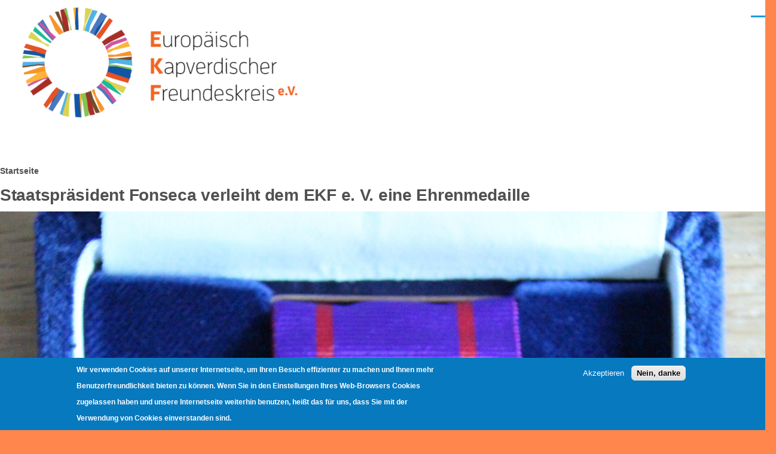

--- FILE ---
content_type: text/html; charset=UTF-8
request_url: https://kapverde-journal.de/node/581
body_size: 7509
content:
<!DOCTYPE html>
<html lang="de" dir="ltr" style="--color--primary-hue:202;--color--primary-saturation:79%;--color--primary-lightness:50">
  <head>
    <meta charset="utf-8" />
<meta name="MobileOptimized" content="width" />
<meta name="HandheldFriendly" content="true" />
<meta name="viewport" content="width=device-width, initial-scale=1.0" />
<style>div#sliding-popup, div#sliding-popup .eu-cookie-withdraw-banner, .eu-cookie-withdraw-tab {background: #0779bf} div#sliding-popup.eu-cookie-withdraw-wrapper { background: transparent; } #sliding-popup h1, #sliding-popup h2, #sliding-popup h3, #sliding-popup p, #sliding-popup label, #sliding-popup div, .eu-cookie-compliance-more-button, .eu-cookie-compliance-secondary-button, .eu-cookie-withdraw-tab { color: #ffffff;} .eu-cookie-withdraw-tab { border-color: #ffffff;}</style>
<link rel="icon" href="/sites/default/files/favicon_0.ico" type="image/vnd.microsoft.icon" />
<link rel="canonical" href="https://kapverde-journal.de/node/581" />
<link rel="shortlink" href="https://kapverde-journal.de/node/581" />

    <title>Staatspräsident Fonseca verleiht dem EKF e. V. eine Ehrenmedaille | Kapverde Journal</title>
    <link rel="stylesheet" media="all" href="/sites/default/files/css/css_sItKo6lx-PiJkByu-BTtdQ2cPiqRGW7LgtvTRIoX600.css?delta=0&amp;language=de&amp;theme=olivero_kapverde&amp;include=eJxtzdEKgzAMheEXmusjlbQ9dsHYSBMV335ebA5kVz_5OBCsMatOjDPzIkwtI-APxoKRVvGHCm_oGqpoIhnMD-FWL_706ZQElxqo59fQqHfd77pz-S2dqn2PONFytuD-zA5zzCGR4Q3xQEv5" />
<link rel="stylesheet" media="all" href="/sites/default/files/css/css_nnRzh1BpmITD0-jY7sw0vVUZgbqBkrRfFhigHEij-Ww.css?delta=1&amp;language=de&amp;theme=olivero_kapverde&amp;include=eJxtzdEKgzAMheEXmusjlbQ9dsHYSBMV335ebA5kVz_5OBCsMatOjDPzIkwtI-APxoKRVvGHCm_oGqpoIhnMD-FWL_706ZQElxqo59fQqHfd77pz-S2dqn2PONFytuD-zA5zzCGR4Q3xQEv5" />

    
    
<link rel="preload" href="/core/themes/olivero/fonts/metropolis/Metropolis-Regular.woff2" as="font" type="font/woff2" crossorigin>
<link rel="preload" href="/core/themes/olivero/fonts/metropolis/Metropolis-SemiBold.woff2" as="font" type="font/woff2" crossorigin>
<link rel="preload" href="/core/themes/olivero/fonts/metropolis/Metropolis-Bold.woff2" as="font" type="font/woff2" crossorigin>
<link rel="preload" href="/core/themes/olivero/fonts/lora/lora-v14-latin-regular.woff2" as="font" type="font/woff2" crossorigin>
    <noscript><link rel="stylesheet" href="/core/themes/olivero/css/components/navigation/nav-primary-no-js.css?t8l2pm" />
</noscript>
  </head>
  <body class="path-node page-node-type-article">
        <a href="#main-content" class="visually-hidden focusable skip-link">
      Direkt zum Inhalt
    </a>
    
      <div class="dialog-off-canvas-main-canvas" data-off-canvas-main-canvas>
    
<div id="page-wrapper" class="page-wrapper">
  <div id="page">

          <header id="header" class="site-header" data-drupal-selector="site-header" role="banner">

                <div class="site-header__fixable" data-drupal-selector="site-header-fixable">
          <div class="site-header__initial">
            <button class="sticky-header-toggle" data-drupal-selector="sticky-header-toggle" role="switch" aria-controls="site-header__inner" aria-label="Sticky header" aria-checked="false">
              <span class="sticky-header-toggle__icon">
                <span></span>
                <span></span>
                <span></span>
              </span>
            </button>
          </div>

                    <div id="site-header__inner" class="site-header__inner" data-drupal-selector="site-header-inner">
            <div class="container site-header__inner__container">

              


<div id="block-olivero-kapverde-site-branding" class="site-branding block block-system block-system-branding-block">
  
    
    <div class="site-branding__inner">
          <a href="/" rel="home" class="site-branding__logo">
        <img src="/sites/default/files/logo_0.png" alt="Startseite" fetchpriority="high"/>
      </a>
              <div class="site-branding__text">
                  <div class="site-branding__name">
            <a href="/" rel="home" title="Startseite">Kapverde Journal</a>
          </div>
                      </div>
      </div>
</div>

<div class="header-nav-overlay" data-drupal-selector="header-nav-overlay"></div>


                              <div class="mobile-buttons" data-drupal-selector="mobile-buttons">
                  <button class="mobile-nav-button" data-drupal-selector="mobile-nav-button" aria-label="Main Menu" aria-controls="header-nav" aria-expanded="false">
                    <span class="mobile-nav-button__label">Menü</span>
                    <span class="mobile-nav-button__icon"></span>
                  </button>
                </div>

                <div id="header-nav" class="header-nav" data-drupal-selector="header-nav">
                  
<div class="search-block-form block block-search-narrow" data-drupal-selector="search-block-form" id="block-olivero-kapverde-search-form-narrow" role="search">
  
    
      <div class="content">
      <form action="/search/node" method="get" id="search-block-form" accept-charset="UTF-8" class="search-form search-block-form">
  <div class="js-form-item form-item form-type-search js-form-type-search form-item-keys js-form-item-keys form-no-label">
      <label for="edit-keys" class="form-item__label visually-hidden">Suche</label>
        <input title="Die Begriffe eingeben, nach denen gesucht werden soll." placeholder="Nach Schlagwort oder Begriff suchen." data-drupal-selector="edit-keys" type="search" id="edit-keys" name="keys" value="" size="15" maxlength="128" class="form-search form-element form-element--type-search form-element--api-search" />

        </div>
<div data-drupal-selector="edit-actions" class="form-actions js-form-wrapper form-wrapper" id="edit-actions"><button class="button--primary search-form__submit button js-form-submit form-submit" data-drupal-selector="edit-submit" type="submit" id="edit-submit" value="Suche">
    <span class="icon--search"></span>
    <span class="visually-hidden">Suche</span>
</button>

</div>

</form>

    </div>
  </div>
<nav  id="block-olivero-kapverde-main-menu" class="primary-nav block block-menu navigation menu--main" aria-labelledby="block-olivero-kapverde-main-menu-menu" role="navigation">
            
  <h2 class="visually-hidden block__title" id="block-olivero-kapverde-main-menu-menu">Main navigation</h2>
  
        


          
        
    <ul  class="menu primary-nav__menu primary-nav__menu--level-1" data-drupal-selector="primary-nav-menu--level-1">
            
                          
        
        
        <li class="primary-nav__menu-item primary-nav__menu-item--link primary-nav__menu-item--level-1">
                              
                      <a href="/hilfsprojekte" title="Hilfsprojekte" class="primary-nav__menu-link primary-nav__menu-link--link primary-nav__menu-link--level-1" data-drupal-selector="primary-nav-menu-link-has-children" data-drupal-link-system-path="taxonomy/term/1">            <span class="primary-nav__menu-link-inner primary-nav__menu-link-inner--level-1">Hilfsprojekte</span>
          </a>

            
                  </li>
      
                          
        
        
        <li class="primary-nav__menu-item primary-nav__menu-item--link primary-nav__menu-item--level-1">
                              
                      <a href="/allgemeine-informationen" title="Kap Verde" class="primary-nav__menu-link primary-nav__menu-link--link primary-nav__menu-link--level-1" data-drupal-selector="primary-nav-menu-link-has-children" data-drupal-link-system-path="taxonomy/term/3">            <span class="primary-nav__menu-link-inner primary-nav__menu-link-inner--level-1">Kap Verde</span>
          </a>

            
                  </li>
      
                          
        
        
        <li class="primary-nav__menu-item primary-nav__menu-item--link primary-nav__menu-item--level-1">
                              
                      <a href="/musik" title="Musik" class="primary-nav__menu-link primary-nav__menu-link--link primary-nav__menu-link--level-1" data-drupal-selector="primary-nav-menu-link-has-children" data-drupal-link-system-path="taxonomy/term/4">            <span class="primary-nav__menu-link-inner primary-nav__menu-link-inner--level-1">Musik</span>
          </a>

            
                  </li>
      
                          
        
        
        <li class="primary-nav__menu-item primary-nav__menu-item--link primary-nav__menu-item--level-1">
                              
                      <a href="/nachrichten" title="Nachrichten" class="primary-nav__menu-link primary-nav__menu-link--link primary-nav__menu-link--level-1" data-drupal-selector="primary-nav-menu-link-has-children" data-drupal-link-system-path="taxonomy/term/5">            <span class="primary-nav__menu-link-inner primary-nav__menu-link-inner--level-1">Nachrichten</span>
          </a>

            
                  </li>
      
                          
        
        
        <li class="primary-nav__menu-item primary-nav__menu-item--link primary-nav__menu-item--level-1">
                              
                      <a href="/reiseberichte" title="Reiseberichte" class="primary-nav__menu-link primary-nav__menu-link--link primary-nav__menu-link--level-1" data-drupal-selector="primary-nav-menu-link-has-children" data-drupal-link-system-path="taxonomy/term/2">            <span class="primary-nav__menu-link-inner primary-nav__menu-link-inner--level-1">Reiseberichte</span>
          </a>

            
                  </li>
      
                          
        
        
        <li class="primary-nav__menu-item primary-nav__menu-item--link primary-nav__menu-item--level-1 primary-nav__menu-item--has-children" data-drupal-selector="primary-nav-menu-item-has-children">
                              
                      <a href="/ueber-uns" title="Über uns" class="primary-nav__menu-link primary-nav__menu-link--link primary-nav__menu-link--level-1 primary-nav__menu-link--has-children" data-drupal-selector="primary-nav-menu-link-has-children" data-drupal-link-system-path="node/2">            <span class="primary-nav__menu-link-inner primary-nav__menu-link-inner--level-1">Über uns</span>
          </a>

                                                        
                <button class="primary-nav__button-toggle" data-drupal-selector="primary-nav-submenu-toggle-button" aria-controls="primary-menu-item-123456" aria-expanded="false" aria-hidden="true" tabindex="-1">
                  <span class="visually-hidden">Über uns sub-navigation</span>
                  <span class="icon--menu-toggle"></span>
                </button>
              
                                      
              <span data-drupal-selector="primary-nav-menu-🥕" class="primary-nav__menu-🥕"></span>
    
    <ul  class="menu primary-nav__menu primary-nav__menu--level-2" data-drupal-selector="primary-nav-menu--level-2" id="primary-menu-item-123456">
            
                          
        
        
        <li class="primary-nav__menu-item primary-nav__menu-item--link primary-nav__menu-item--level-2">
                              
                      <a href="/mitgliedschaft" title="Mitgliedschaft" class="primary-nav__menu-link primary-nav__menu-link--link primary-nav__menu-link--level-2" data-drupal-link-system-path="node/4">            <span class="primary-nav__menu-link-inner primary-nav__menu-link-inner--level-2">Mitgliedschaft</span>
          </a>

            
                  </li>
      
                          
        
        
        <li class="primary-nav__menu-item primary-nav__menu-item--link primary-nav__menu-item--level-2">
                              
                      <a href="/spenden" title="Spenden" class="primary-nav__menu-link primary-nav__menu-link--link primary-nav__menu-link--level-2" data-drupal-link-system-path="node/3">            <span class="primary-nav__menu-link-inner primary-nav__menu-link-inner--level-2">Spenden</span>
          </a>

            
                  </li>
      
                          
        
        
        <li class="primary-nav__menu-item primary-nav__menu-item--link primary-nav__menu-item--level-2">
                              
                      <a href="/links" title="Links" class="primary-nav__menu-link primary-nav__menu-link--link primary-nav__menu-link--level-2" data-drupal-link-system-path="node/5">            <span class="primary-nav__menu-link-inner primary-nav__menu-link-inner--level-2">Links</span>
          </a>

            
                  </li>
      
                          
        
        
        <li class="primary-nav__menu-item primary-nav__menu-item--link primary-nav__menu-item--level-2">
                              
                      <a href="/impressum" class="primary-nav__menu-link primary-nav__menu-link--link primary-nav__menu-link--level-2" data-drupal-link-system-path="node/1">            <span class="primary-nav__menu-link-inner primary-nav__menu-link-inner--level-2">Impressum</span>
          </a>

            
                  </li>
      
                          
        
        
        <li class="primary-nav__menu-item primary-nav__menu-item--link primary-nav__menu-item--level-2">
                              
                      <a href="/impressum" class="primary-nav__menu-link primary-nav__menu-link--link primary-nav__menu-link--level-2" data-drupal-link-system-path="node/1">            <span class="primary-nav__menu-link-inner primary-nav__menu-link-inner--level-2">Datenschutz</span>
          </a>

            
                  </li>
          </ul>
  
            
                  </li>
          </ul>
  


  </nav>


                  

  <div class="region region--secondary-menu">
    <div class="search-block-form block block-search-wide" data-drupal-selector="search-block-form-2" id="block-olivero-kapverde-search-form-wide" role="search">
  
    
      <button class="block-search-wide__button" aria-label="Search Form" data-drupal-selector="block-search-wide-button">
      <svg xmlns="http://www.w3.org/2000/svg" width="22" height="23" viewBox="0 0 22 23">
  <path fill="currentColor" d="M21.7,21.3l-4.4-4.4C19,15.1,20,12.7,20,10c0-5.5-4.5-10-10-10S0,4.5,0,10s4.5,10,10,10c2.1,0,4.1-0.7,5.8-1.8l4.5,4.5c0.4,0.4,1,0.4,1.4,0S22.1,21.7,21.7,21.3z M10,18c-4.4,0-8-3.6-8-8s3.6-8,8-8s8,3.6,8,8S14.4,18,10,18z"/>
</svg>
      <span class="block-search-wide__button-close"></span>
    </button>

        <div class="block-search-wide__wrapper" data-drupal-selector="block-search-wide-wrapper" tabindex="-1">
      <div class="block-search-wide__container">
        <div class="block-search-wide__grid">
          <form action="/search/node" method="get" id="search-block-form--2" accept-charset="UTF-8" class="search-form search-block-form">
  <div class="js-form-item form-item form-type-search js-form-type-search form-item-keys js-form-item-keys form-no-label">
      <label for="edit-keys--2" class="form-item__label visually-hidden">Suche</label>
        <input title="Die Begriffe eingeben, nach denen gesucht werden soll." placeholder="Nach Schlagwort oder Begriff suchen." data-drupal-selector="edit-keys" type="search" id="edit-keys--2" name="keys" value="" size="15" maxlength="128" class="form-search form-element form-element--type-search form-element--api-search" />

        </div>
<div data-drupal-selector="edit-actions" class="form-actions js-form-wrapper form-wrapper" id="edit-actions--2"><button class="button--primary search-form__submit button js-form-submit form-submit" data-drupal-selector="edit-submit" type="submit" id="edit-submit--2" value="Suche">
    <span class="icon--search"></span>
    <span class="visually-hidden">Suche</span>
</button>

</div>

</form>

        </div>
      </div>
    </div>
  </div>

  </div>

                </div>
                          </div>
          </div>
        </div>
      </header>
    
    <div id="main-wrapper" class="layout-main-wrapper layout-container">
      <div id="main" class="layout-main">
        <div class="main-content">
          <a id="main-content" tabindex="-1"></a>
          
          <div class="main-content__container container">
            

  <div class="region region--highlighted grid-full layout--pass--content-medium">
    <div data-drupal-messages-fallback class="hidden messages-list"></div>

  </div>

            

  <div class="region region--breadcrumb grid-full layout--pass--content-medium">
    

<div id="block-olivero-kapverde-breadcrumbs" class="block block-system block-system-breadcrumb-block">
  
    
      <div class="block__content">
        <nav class="breadcrumb" role="navigation" aria-labelledby="system-breadcrumb">
    <h2 id="system-breadcrumb" class="visually-hidden">Pfadnavigation</h2>
    <div class="breadcrumb__content">
      <ol class="breadcrumb__list">
                  <li class="breadcrumb__item">
                          <a href="/index.php/" class="breadcrumb__link">Startseite</a>
                      </li>
              </ol>
    </div>
  </nav>

    </div>
  </div>

  </div>


                          <main role="main">
                

  <div class="region region--content-above grid-full layout--pass--content-medium">
    

<div id="block-olivero-kapverde-page-title" class="block block-core block-page-title-block">
  
  

  <h1 class="title page-title">
<span>Staatspräsident Fonseca verleiht dem EKF e. V. eine Ehrenmedaille</span>
</h1>


  
</div>

  </div>

                

  <div class="region region--content grid-full layout--pass--content-medium" id="content">
    

<div id="block-olivero-kapverde-content" class="block block-system block-system-main-block">
  
    
      <div class="block__content">
      

<article class="node node--type-article grid-full node--promoted node--view-mode-full">
  <header class="layout--content-narrow">
    
          
      </header>
  <div class="node__content layout--content-narrow">
        
            <div class="wide-content field field--name-field-image field--type-image field--label-hidden field__item">  <img loading="lazy" src="/sites/default/files/2019-09/Ehrenmedaille2_0.JPG" width="3456" height="5184" alt="Die durch den Staatspräsidenten überreichte Ehrenmedaille." />

</div>
      
            <div class="text-content clearfix field field--name-body field--type-text-with-summary field--label-hidden field__item"><p>Große Auszeichnung und Ehrerweisung für den Europäisch-Kapverdischen Freundeskreis e. V. (EKF e. V.): im Rahmen seines Staatsbesuchs in der Bundesrepublik Deutschland verlieh der Staatspräsident der Republik Kap Verde, S.E. Dr. Jorge Carlos de Almeida Fonseca, dem Vorsitzenden des EKF e. V., Arne Lund, stellvertretend für den Verein die Verdienstmedaille der Republik Kap Verde namens "Terceira Classe da Medalha de Mérito".<br>
<br>
Seine Exzellenz würdigte mit dieser Auszeichnung das jahrzehntelange unermüdliche Wirken des EKF e. V.<br>
<br>
Die Würdigung auf der Urkunde lautet in deutscher Sprache: "Ich verleihe dem Europäisch-Kapverdischen Freundeskreis e.V. die Ehrenmedaille dritter Klasse in Anerkennung der verdienstvollen Bemühung um den lobenswerten Beitrag zur Errichtung der Werte der Nation."&nbsp;(Dr. Jorge Carlos de Almeida Fonseca - Palácio do Presidente da República, aos 4 de Maio de 2019).<br>
<br>
Zuvor verlas António Ramos, Botschaftsrat der Republik Kap Verde in der Bundesrepublik Deutschland, das entsprechende Dekret des Staatspräsidenten ("decreto presidencial no. 4/2018 de 23. abril 2018"), das im Staatsanzeiger der Republik Kap Verde "Boletim Oficial"&nbsp;am 23. April 2018 veröffentlicht wurde.<br>
<br>
Die entscheidenden Passagen werden nachfolgend zusammenfassend wiedergegeben:<br>
<br>
"Wir sind mit tiefem Stolz erfüllt und der Erkenntnis, dass wir den unschätzbaren Beitrag der Kapverdischen Bürger der Diaspora zu allen Errungenschaften und der erfolgreichen Reise unseres Landes zählen dürfen.<br>
<br>
Wir alle leben diese tapfere Zeitgenossenschaft und die Schlagworte in der Geschichte der Nation: des Regens, der Sonne, der Arbeit oder der Freizeit. Und wenn all dies vergessen würde, all die überholten Konventionen, würden wir nur das Gefühl der Identität haben, das uns alle umarmt.<br>
<br>
Kinder und Enkelkinder - auch wenn diese nicht mehr auf den Inseln selbst leben - fühlen sich immer noch stark der ursprünglichen Heimat und Kultur verbunden. Sie haben ein Bewusstsein dafür entwickelt, zum Fortschritt dieser Atlantischen Nation beizutragen.<br>
<br>
Unsere Augen sind ständig auf das Potenzial des Mannes und der Frau dieser Inseln gerichtet, wo immer sie sich befinden.<br>
<br>
In ihrem Sinn für Demut und Solidarität, resultierend aus diesem zugrunde liegenden Ideal, das ihre besten Vertreter inspirierte, unabhängig von der sozialen Schicht, in die sie in den Aufnahmegesellschaften eingebettet sind.<br>
<br>
In diesen Klippen, mitten im Ozean, wurde die ursprüngliche Heimat - mythisch, symbolisch, real - dieser wohltätigen Nation gegründet. Von hier gehen die wesentlichen Prinzipien und Werte aus. Diese sind auch ein Wunsch nach idealistischer Verwirklichung, die Bewässerung der Keime neuer und wertvoller Beiträge zu unserer fortgesetzten Bestätigung und dem Aufbau eines absoluten Kollektivs in Frieden, in Hoffnung, Solidarität und sozialem und kulturellem Fortschritt für alle.<br>
<br>
Und auch der wertvolle und objektive Beitrag, den die Aufnahmeländer zu unseren Auswanderergemeinschaften geleistet haben, indem sie deren Integration erleichtert und die Verbindungen der Zusammenarbeit zwischen unseren Ländern gestärkt haben.<br>
<br>
In Anerkennung des unschätzbaren Beitrags und der verdienstvollen Bemühungen dieser Kapverdischen Bürger der Auswanderergemeinschaften sowie derjenigen, die dies in den Aufnahmeländern getan haben, verleihe ich kraft meiner durch die Verfassung garantierten Kompetenz für den Aufbau und die Bestätigung der Werte der Nation (...)"<br>
<br>
Mit dem deutschen Wort "Dankeschön"&nbsp;übergab Dr. Jorge Carlos de Almeida Fonseca die Auszeichnung an Arne Lund. Es ist eine außergewöhnlich große Ehre, eine solche Auszeichnung persönlich aus den Händen des Staatspräsidenten zu erhalten.<br>
Im Namen des EKF e. V. bedankte sich Arne Lund beim Staatspräsidenten für diese außerordentliche Ehre und Wertschätzung und schloss seine Dankesworte mit dem Satz: "Cabo Verde no coração"&nbsp;(Kap Verde im Herzen).<br>
<br>
Es ist üblich, dass der Staatspräsident anlässlich des "Dia Nacional de Cultura e Comunidades"&nbsp;(Nationaler Tag der Kultur und der Gemeinschaften) Einzelpersonen und Organisationen verkündet, die er für eine besondere Auszeichnung als würdig erachtet. Der EKF e. V. wurde am 18. Oktober 2017 für diese Auszeichnung von ihm bestimmt.</p>
</div>
      

<div class="field field--name-field-tags field--type-entity-reference field--label-hidden field--tags">
    <ul class="links field__items field--tags__items">
          <li class="field--tags__item"><a href="/nachrichten" hreflang="de">Nachrichten</a></li>
      </ul>
</div>

            <div class="field field--name-field-author field--type-string field--label-hidden field__item">Arne Lund</div>
      
            <div class="field field--name-field-date field--type-string field--label-hidden field__item">30.6.2019</div>
      
  </div>
  </article>

    </div>
  </div>

  </div>

              </main>
                        
          </div>
        </div>
        <div class="social-bar">
          
        </div>
      </div>
    </div>

    <footer class="site-footer">
      <div class="site-footer__inner container">
        
        
      </div>
    </footer>

    <div class="overlay" data-drupal-selector="overlay"></div>

  </div>
</div>

  </div>

    
    <script type="application/json" data-drupal-selector="drupal-settings-json">{"path":{"baseUrl":"\/","pathPrefix":"","currentPath":"node\/581","currentPathIsAdmin":false,"isFront":false,"currentLanguage":"de"},"pluralDelimiter":"\u0003","suppressDeprecationErrors":true,"eu_cookie_compliance":{"cookie_policy_version":"1.0.0","popup_enabled":true,"popup_agreed_enabled":false,"popup_hide_agreed":false,"popup_clicking_confirmation":false,"popup_scrolling_confirmation":false,"popup_html_info":"\u003Cdiv aria-labelledby=\u0022popup-text\u0022  class=\u0022eu-cookie-compliance-banner eu-cookie-compliance-banner-info eu-cookie-compliance-banner--opt-in\u0022\u003E\n  \u003Cdiv class=\u0022popup-content info eu-cookie-compliance-content\u0022\u003E\n        \u003Cdiv id=\u0022popup-text\u0022 class=\u0022eu-cookie-compliance-message\u0022 role=\u0022document\u0022\u003E\n      \u003Cp\u003EWir verwenden Cookies auf unserer Internetseite, um Ihren Besuch effizienter zu machen und Ihnen mehr Benutzerfreundlichkeit bieten zu k\u00f6nnen. Wenn Sie in den Einstellungen Ihres Web-Browsers Cookies zugelassen haben und unsere Internetseite weiterhin benutzen, hei\u00dft das f\u00fcr uns, dass Sie mit der Verwendung von Cookies einverstanden sind.\u003C\/p\u003E\n          \u003C\/div\u003E\n\n    \n    \u003Cdiv id=\u0022popup-buttons\u0022 class=\u0022eu-cookie-compliance-buttons\u0022\u003E\n            \u003Cbutton type=\u0022button\u0022 class=\u0022agree-button eu-cookie-compliance-secondary-button\u0022\u003EAkzeptieren\u003C\/button\u003E\n              \u003Cbutton type=\u0022button\u0022 class=\u0022decline-button eu-cookie-compliance-default-button\u0022\u003ENein, danke\u003C\/button\u003E\n          \u003C\/div\u003E\n  \u003C\/div\u003E\n\u003C\/div\u003E","use_mobile_message":false,"mobile_popup_html_info":"\u003Cdiv aria-labelledby=\u0022popup-text\u0022  class=\u0022eu-cookie-compliance-banner eu-cookie-compliance-banner-info eu-cookie-compliance-banner--opt-in\u0022\u003E\n  \u003Cdiv class=\u0022popup-content info eu-cookie-compliance-content\u0022\u003E\n        \u003Cdiv id=\u0022popup-text\u0022 class=\u0022eu-cookie-compliance-message\u0022 role=\u0022document\u0022\u003E\n      \n          \u003C\/div\u003E\n\n    \n    \u003Cdiv id=\u0022popup-buttons\u0022 class=\u0022eu-cookie-compliance-buttons\u0022\u003E\n            \u003Cbutton type=\u0022button\u0022 class=\u0022agree-button eu-cookie-compliance-secondary-button\u0022\u003EAkzeptieren\u003C\/button\u003E\n              \u003Cbutton type=\u0022button\u0022 class=\u0022decline-button eu-cookie-compliance-default-button\u0022\u003ENein, danke\u003C\/button\u003E\n          \u003C\/div\u003E\n  \u003C\/div\u003E\n\u003C\/div\u003E","mobile_breakpoint":768,"popup_html_agreed":false,"popup_use_bare_css":false,"popup_height":"auto","popup_width":"100%","popup_delay":1000,"popup_link":"\/impressum#datenschutz","popup_link_new_window":false,"popup_position":false,"fixed_top_position":true,"popup_language":"de","store_consent":false,"better_support_for_screen_readers":false,"cookie_name":"","reload_page":false,"domain":"","domain_all_sites":false,"popup_eu_only":false,"popup_eu_only_js":false,"cookie_lifetime":100,"cookie_session":0,"set_cookie_session_zero_on_disagree":0,"disagree_do_not_show_popup":false,"method":"opt_in","automatic_cookies_removal":true,"allowed_cookies":"","withdraw_markup":"\u003Cbutton type=\u0022button\u0022 class=\u0022eu-cookie-withdraw-tab\u0022\u003EDatenschutzeinstellungen\u003C\/button\u003E\n\u003Cdiv aria-labelledby=\u0022popup-text\u0022 class=\u0022eu-cookie-withdraw-banner\u0022\u003E\n  \u003Cdiv class=\u0022popup-content info eu-cookie-compliance-content\u0022\u003E\n    \u003Cdiv id=\u0022popup-text\u0022 class=\u0022eu-cookie-compliance-message\u0022 role=\u0022document\u0022\u003E\n      \u003Ch2\u003EWir verwenden Cookies auf dieser Website, um das Besuchererlebnis zu verbessern\u003C\/h2\u003E\u003Cp\u003ESie haben uns Ihre Zustimmung gegeben, Cookies zu setzen.\u003C\/p\u003E\n    \u003C\/div\u003E\n    \u003Cdiv id=\u0022popup-buttons\u0022 class=\u0022eu-cookie-compliance-buttons\u0022\u003E\n      \u003Cbutton type=\u0022button\u0022 class=\u0022eu-cookie-withdraw-button \u0022\u003EZustimmung zur\u00fcckziehen\u003C\/button\u003E\n    \u003C\/div\u003E\n  \u003C\/div\u003E\n\u003C\/div\u003E","withdraw_enabled":true,"reload_options":0,"reload_routes_list":"","withdraw_button_on_info_popup":false,"cookie_categories":[],"cookie_categories_details":[],"enable_save_preferences_button":true,"cookie_value_disagreed":"0","cookie_value_agreed_show_thank_you":"1","cookie_value_agreed":"2","containing_element":"body","settings_tab_enabled":false,"olivero_primary_button_classes":"","olivero_secondary_button_classes":"","close_button_action":"close_banner","open_by_default":true,"modules_allow_popup":true,"hide_the_banner":false,"geoip_match":true,"unverified_scripts":[]},"ajaxTrustedUrl":{"\/search\/node":true},"user":{"uid":0,"permissionsHash":"a6b53255529b40bdbb8b33c4ac407fdace1942502de65dc26c02e23cd06183d7"}}</script>
<script src="/core/assets/vendor/jquery/jquery.min.js?v=4.0.0-rc.1"></script>
<script src="/sites/default/files/js/js_-DqZkFRBQ6B4t-1cezt9Y6fLhAX5Q9rXuO1AnuwWSP8.js?scope=footer&amp;delta=1&amp;language=de&amp;theme=olivero_kapverde&amp;include=eJxLLY1Pzs_PzkwFUrkFOZmJecmp-qlYBHXyczLLUovy9dNz8pMSc3SLSypzMvPS4cLFqYlFyRm65ZkpcKXx2YkFQDolFU0PAIeTLeg"></script>

  </body>
</html>
